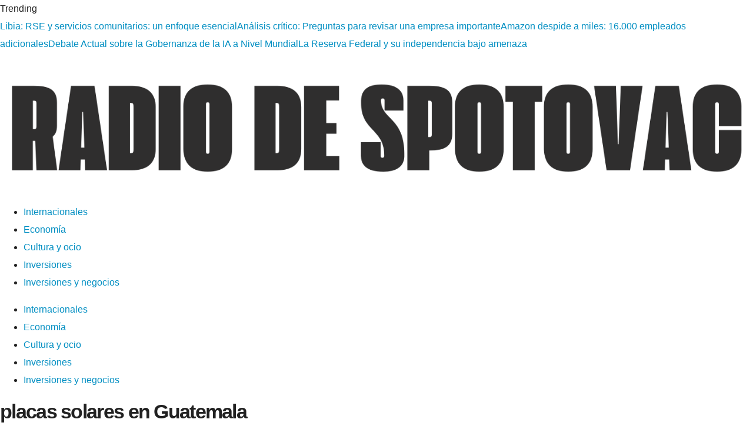

--- FILE ---
content_type: text/html; charset=UTF-8
request_url: https://radiodespotovac.com/etiquetas/placas-solares-en-guatemala/
body_size: 9904
content:
<!DOCTYPE html><html lang="es"><head><script data-no-optimize="1">var litespeed_docref=sessionStorage.getItem("litespeed_docref");litespeed_docref&&(Object.defineProperty(document,"referrer",{get:function(){return litespeed_docref}}),sessionStorage.removeItem("litespeed_docref"));</script> <meta charset="UTF-8"><meta name="viewport" content="width=device-width, initial-scale=1"><link rel="profile" href="https://gmpg.org/xfn/11"><link rel="pingback" href="https://radiodespotovac.com/xmlrpc.php"><meta name='robots' content='noindex, follow' /><title>placas solares en Guatemala Archives - Radio de Spotovac</title><meta property="og:locale" content="es_ES" /><meta property="og:type" content="article" /><meta property="og:title" content="placas solares en Guatemala Archives - Radio de Spotovac" /><meta property="og:url" content="https://radiodespotovac.com/etiquetas/placas-solares-en-guatemala/" /><meta property="og:site_name" content="Radio de Spotovac" /><meta name="twitter:card" content="summary_large_image" /> <script type="application/ld+json" class="yoast-schema-graph">{"@context":"https://schema.org","@graph":[{"@type":"CollectionPage","@id":"https://radiodespotovac.com/etiquetas/placas-solares-en-guatemala/","url":"https://radiodespotovac.com/etiquetas/placas-solares-en-guatemala/","name":"placas solares en Guatemala Archives - Radio de Spotovac","isPartOf":{"@id":"https://radiodespotovac.com/#website"},"primaryImageOfPage":{"@id":"https://radiodespotovac.com/etiquetas/placas-solares-en-guatemala/#primaryimage"},"image":{"@id":"https://radiodespotovac.com/etiquetas/placas-solares-en-guatemala/#primaryimage"},"thumbnailUrl":"https://radiodespotovac.com/wp-content/uploads/2023/10/Paneles-solares-de-alta-calidad-La-Casa-de-las-Baterias-se-posiciona-como-referente-en-energia-renovable.JPG.jpg","breadcrumb":{"@id":"https://radiodespotovac.com/etiquetas/placas-solares-en-guatemala/#breadcrumb"},"inLanguage":"es"},{"@type":"ImageObject","inLanguage":"es","@id":"https://radiodespotovac.com/etiquetas/placas-solares-en-guatemala/#primaryimage","url":"https://radiodespotovac.com/wp-content/uploads/2023/10/Paneles-solares-de-alta-calidad-La-Casa-de-las-Baterias-se-posiciona-como-referente-en-energia-renovable.JPG.jpg","contentUrl":"https://radiodespotovac.com/wp-content/uploads/2023/10/Paneles-solares-de-alta-calidad-La-Casa-de-las-Baterias-se-posiciona-como-referente-en-energia-renovable.JPG.jpg","width":1359,"height":749},{"@type":"BreadcrumbList","@id":"https://radiodespotovac.com/etiquetas/placas-solares-en-guatemala/#breadcrumb","itemListElement":[{"@type":"ListItem","position":1,"name":"Home","item":"https://radiodespotovac.com/"},{"@type":"ListItem","position":2,"name":"placas solares en Guatemala"}]},{"@type":"WebSite","@id":"https://radiodespotovac.com/#website","url":"https://radiodespotovac.com/","name":"Radio de Spotovac","description":"Encuentre las &uacute;ltimas noticias e informaci&oacute;n de &uacute;ltima hora sobre las principales historias, clima, negocios, entretenimiento, pol&iacute;tica y m&aacute;s.","publisher":{"@id":"https://radiodespotovac.com/#organization"},"potentialAction":[{"@type":"SearchAction","target":{"@type":"EntryPoint","urlTemplate":"https://radiodespotovac.com/?s={search_term_string}"},"query-input":{"@type":"PropertyValueSpecification","valueRequired":true,"valueName":"search_term_string"}}],"inLanguage":"es"},{"@type":"Organization","@id":"https://radiodespotovac.com/#organization","name":"Radio de Spotovac","url":"https://radiodespotovac.com/","logo":{"@type":"ImageObject","inLanguage":"es","@id":"https://radiodespotovac.com/#/schema/logo/image/","url":"https://radiodespotovac.com/wp-content/uploads/2026/01/cropped-Copia-de-Copia-de-Las-Noticias-944-x-534-px-1500-x-300-px-12.png","contentUrl":"https://radiodespotovac.com/wp-content/uploads/2026/01/cropped-Copia-de-Copia-de-Las-Noticias-944-x-534-px-1500-x-300-px-12.png","width":1500,"height":300,"caption":"Radio de Spotovac"},"image":{"@id":"https://radiodespotovac.com/#/schema/logo/image/"}}]}</script> <link rel='dns-prefetch' href='//www.googletagmanager.com' /><link rel='dns-prefetch' href='//fonts.googleapis.com' /><link rel='dns-prefetch' href='//connect.facebook.net' /><link rel='dns-prefetch' href='//facebook.com' /><link rel='dns-prefetch' href='//fonts.gstatic.com' /><link rel='dns-prefetch' href='//google.com' /><link rel='dns-prefetch' href='//googleads.g.doubleclick.net' /><link rel='dns-prefetch' href='//googleadservices.com' /><link rel='dns-prefetch' href='//googletagmanager.com' /><link rel="alternate" type="application/rss+xml" title="Radio de Spotovac &raquo; Feed" href="https://radiodespotovac.com/feed/" /><link rel="alternate" type="application/rss+xml" title="Radio de Spotovac &raquo; Etiqueta placas solares en Guatemala del feed" href="https://radiodespotovac.com/etiquetas/placas-solares-en-guatemala/feed/" /><link data-optimized="2" rel="stylesheet" href="https://radiodespotovac.com/wp-content/litespeed/ucss/4d1059f5e2c18f74b39b4b362bbb31a4.css?ver=7d8f8" /> <script type="litespeed/javascript" data-src="https://radiodespotovac.com/wp-includes/js/jquery/jquery.min.js" id="jquery-core-js"></script> 
 <script type="litespeed/javascript" data-src="https://www.googletagmanager.com/gtag/js?id=G-3K6B9STCRG" id="google_gtagjs-js"></script> <script id="google_gtagjs-js-after" type="litespeed/javascript">window.dataLayer=window.dataLayer||[];function gtag(){dataLayer.push(arguments)}
gtag("set","linker",{"domains":["radiodespotovac.com"]});gtag("js",new Date());gtag("set","developer_id.dZTNiMT",!0);gtag("config","G-3K6B9STCRG")</script> <link rel="https://api.w.org/" href="https://radiodespotovac.com/wp-json/" /><link rel="alternate" title="JSON" type="application/json" href="https://radiodespotovac.com/wp-json/wp/v2/tags/2523" /><link rel="EditURI" type="application/rsd+xml" title="RSD" href="https://radiodespotovac.com/xmlrpc.php?rsd" /><meta name="generator" content="Site Kit by Google 1.168.0" /><link rel="icon" href="https://radiodespotovac.com/wp-content/uploads/2026/01/Copia-de-Copia-de-Copia-de-Las-Noticias-5-150x150.png" sizes="32x32" /><link rel="icon" href="https://radiodespotovac.com/wp-content/uploads/2026/01/Copia-de-Copia-de-Copia-de-Las-Noticias-5-300x300.png" sizes="192x192" /><link rel="apple-touch-icon" href="https://radiodespotovac.com/wp-content/uploads/2026/01/Copia-de-Copia-de-Copia-de-Las-Noticias-5-300x300.png" /><meta name="msapplication-TileImage" content="https://radiodespotovac.com/wp-content/uploads/2026/01/Copia-de-Copia-de-Copia-de-Las-Noticias-5-300x300.png" /></head><body data-rsssl=1 id="ht-body" class="archive tag tag-placas-solares-en-guatemala tag-2523 wp-custom-logo wp-embed-responsive wp-theme-viral-pro ht-right-sidebar ht-top-header-on ht-sticky-header ht-sticky-sidebar ht-wide ht-header-style2 ht-sidebar-style5 ht-thumb-slide-bottom ht-block-title-style7 ht-blog-layout3"><div id="ht-page"><header id="ht-masthead" class="ht-site-header ht-header-two hover-style3 ht-tagline-inline-logo ht-no-border" ><div class="ht-top-header"><div class="ht-container"><div class="ht-th-left th-ticker"><div class="vl-header-ticker">
<span class="vl-header-ticker-title">
Trending                </span><div class="vl-header-ticker-carousel"><div class="owl-carousel">
<a href="https://radiodespotovac.com/libia-rse-y-servicios-comunitarios-un-enfoque-esencial/">Libia: RSE y servicios comunitarios: un enfoque esencial</a><a href="https://radiodespotovac.com/analisis-critico-preguntas-para-revisar-una-empresa-importante/">Análisis crítico: Preguntas para revisar una empresa importante</a><a href="https://radiodespotovac.com/amazon-despide-a-miles-16-000-empleados-adicionales/">Amazon despide a miles: 16.000 empleados adicionales</a><a href="https://radiodespotovac.com/debate-actual-sobre-la-gobernanza-de-la-ia-a-nivel-mundial/">Debate Actual sobre la Gobernanza de la IA a Nivel Mundial</a><a href="https://radiodespotovac.com/la-reserva-federal-y-su-independencia-bajo-amenaza/">La Reserva Federal y su independencia bajo amenaza</a></div></div></div></div><div class="ht-th-right th-none"></div></div></div><div class="ht-middle-header"><div class="ht-container"><div class="ht-middle-header-left"></div><div id="ht-site-branding" >
<a href="https://radiodespotovac.com/" class="custom-logo-link" rel="home"><img data-lazyloaded="1" src="[data-uri]" width="1500" height="300" data-src="https://radiodespotovac.com/wp-content/uploads/2026/01/cropped-Copia-de-Copia-de-Las-Noticias-944-x-534-px-1500-x-300-px-12.png" class="custom-logo" alt="Radio de Spotovac" decoding="async" fetchpriority="high" data-srcset="https://radiodespotovac.com/wp-content/uploads/2026/01/cropped-Copia-de-Copia-de-Las-Noticias-944-x-534-px-1500-x-300-px-12.png 1500w, https://radiodespotovac.com/wp-content/uploads/2026/01/cropped-Copia-de-Copia-de-Las-Noticias-944-x-534-px-1500-x-300-px-12-300x60.png 300w, https://radiodespotovac.com/wp-content/uploads/2026/01/cropped-Copia-de-Copia-de-Las-Noticias-944-x-534-px-1500-x-300-px-12-1024x205.png 1024w, https://radiodespotovac.com/wp-content/uploads/2026/01/cropped-Copia-de-Copia-de-Las-Noticias-944-x-534-px-1500-x-300-px-12-768x154.png 768w" data-sizes="(max-width: 1500px) 100vw, 1500px" /></a></div><div class="ht-middle-header-right"><div class="ht-search-button" ><a href="#"><i class="icofont-search-1"></i></a></div></div></div></div><div class="ht-header"><div class="ht-container"><nav id="ht-site-navigation" class="ht-main-navigation" ><div class="ht-menu ht-clearfix"><ul id="menu-menu-principal" class="ht-clearfix"><li id="menu-item-40304" class="menu-item menu-item-type-taxonomy menu-item-object-category menu-item-40304"><a href="https://radiodespotovac.com/categoria/internacionales/" class="menu-link"><span class="mm-menu-title">Internacionales</span></a></li><li id="menu-item-1013" class="menu-item menu-item-type-taxonomy menu-item-object-category menu-item-1013"><a href="https://radiodespotovac.com/categoria/economia/" class="menu-link"><span class="mm-menu-title">Economía</span></a></li><li id="menu-item-40302" class="menu-item menu-item-type-taxonomy menu-item-object-category menu-item-40302"><a href="https://radiodespotovac.com/categoria/cultura/" class="menu-link"><span class="mm-menu-title">Cultura y ocio</span></a></li><li id="menu-item-40303" class="menu-item menu-item-type-taxonomy menu-item-object-category menu-item-40303"><a href="https://radiodespotovac.com/categoria/empresas/" class="menu-link"><span class="mm-menu-title">Inversiones</span></a></li><li id="menu-item-40439" class="menu-item menu-item-type-taxonomy menu-item-object-category menu-item-40439"><a href="https://radiodespotovac.com/categoria/empresas/" class="menu-link"><span class="mm-menu-title">Inversiones y negocios</span></a></li></ul></div><div id="ht-mobile-menu" class="menu-menu-principal-container"><div class="menu-collapser" ><div class="collapse-button"><span class="icon-bar"></span><span class="icon-bar"></span><span class="icon-bar"></span></div></div><ul id="ht-responsive-menu" class="menu"><li class="menu-item menu-item-type-taxonomy menu-item-object-category menu-item-40304"><a href="https://radiodespotovac.com/categoria/internacionales/" class="menu-link"><span class="mm-menu-title">Internacionales</span></a></li><li class="menu-item menu-item-type-taxonomy menu-item-object-category menu-item-1013"><a href="https://radiodespotovac.com/categoria/economia/" class="menu-link"><span class="mm-menu-title">Economía</span></a></li><li class="menu-item menu-item-type-taxonomy menu-item-object-category menu-item-40302"><a href="https://radiodespotovac.com/categoria/cultura/" class="menu-link"><span class="mm-menu-title">Cultura y ocio</span></a></li><li class="menu-item menu-item-type-taxonomy menu-item-object-category menu-item-40303"><a href="https://radiodespotovac.com/categoria/empresas/" class="menu-link"><span class="mm-menu-title">Inversiones</span></a></li><li class="menu-item menu-item-type-taxonomy menu-item-object-category menu-item-40439"><a href="https://radiodespotovac.com/categoria/empresas/" class="menu-link"><span class="mm-menu-title">Inversiones y negocios</span></a></li></ul></div></nav></div></div></header><div id="ht-content" class="ht-site-content ht-clearfix"><header class="ht-main-header"><div class="ht-container"><h1 class="ht-main-title">placas solares en Guatemala</h1><nav role="navigation" aria-label="Breadcrumbs" class="breadcrumb-trail breadcrumbs" itemprop="breadcrumb"><ul class="trail-items" itemscope itemtype="http://schema.org/BreadcrumbList"><meta name="numberOfItems" content="2" /><meta name="itemListOrder" content="Ascending" /><li itemprop="itemListElement" itemscope itemtype="http://schema.org/ListItem" class="trail-item trail-begin"><a href="https://radiodespotovac.com/" rel="home" itemprop="item"><span itemprop="name"><i class="icofont-home"></i> Home</span></a><meta itemprop="position" content="1" /></li><li itemprop="itemListElement" itemscope itemtype="http://schema.org/ListItem" class="trail-item trail-end"><span itemprop="name">placas solares en Guatemala</span><meta itemprop="position" content="2" /></li></ul></nav></div></header><div class="ht-main-content ht-clearfix ht-container"><div class="ht-site-wrapper"><div id="primary" class="content-area" ><div class="site-main-loop"><article id="post-37609" class="viral-pro-hentry blog-layout3 post-37609 post type-post status-publish format-standard has-post-thumbnail hentry category-empresas tag-la-casa-de-las-baterias tag-celdas-solares-en-guatemala tag-generadores-solares-en-guatemala tag-modulos-fotovoltaicos-en-guatemala tag-paneles-solares-en-guatemala tag-placas-solares-en-guatemala" ><div class="ht-post-wrapper"><figure class="entry-figure">
<a href="https://radiodespotovac.com/si-vives-en-guatemala-la-casa-de-las-baterias-te-ofrece-celdas-solares-para-tu-hogar-ideal/"><div class="entry-thumb-container">
<img data-lazyloaded="1" src="[data-uri]" width="1359" height="749" data-src="https://radiodespotovac.com/wp-content/uploads/2023/10/Paneles-solares-de-alta-calidad-La-Casa-de-las-Baterias-se-posiciona-como-referente-en-energia-renovable.JPG.jpg" alt="Si vives en Guatemala, “La Casa de las Baterías” te ofrece celdas solares para tu hogar ideal"></div>
</a><header class="entry-header"><div class="entry-meta">
<span class="entry-date"><a href="https://radiodespotovac.com/si-vives-en-guatemala-la-casa-de-las-baterias-te-ofrece-celdas-solares-para-tu-hogar-ideal/"><i class="mdi mdi-clock-time-four-outline"></i>octubre 13, 2023</a></span></div><h3 class="entry-title"><a href="https://radiodespotovac.com/si-vives-en-guatemala-la-casa-de-las-baterias-te-ofrece-celdas-solares-para-tu-hogar-ideal/" rel="bookmark">Si vives en Guatemala, “La Casa de las Baterías” te ofrece celdas solares para tu hogar ideal</a></h3><div class="entry-readmore">
<a href="https://radiodespotovac.com/si-vives-en-guatemala-la-casa-de-las-baterias-te-ofrece-celdas-solares-para-tu-hogar-ideal/">Seguir leyendo...</a></div></header></figure></div></article></div></div><div id="secondary" class="widget-area" ><div class="theiaStickySidebar"><aside id="search-2" class="widget widget_search"><h4 class="widget-title">Búsqueda</h4><form role="search" method="get" class="search-form" action="https://radiodespotovac.com/">
<label>
<span class="screen-reader-text">Buscar:</span>
<input type="search" class="search-field" placeholder="Buscar &hellip;" value="" name="s" />
</label>
<input type="submit" class="search-submit" value="Buscar" /></form></aside><aside id="viral_pro_category_post_list-5" class="widget widget_viral_pro_category_post_list"><h4 class="widget-title">Tendencias</h4><div class="ht-post-listing style2"><div class="ht-post-list ht-clearfix"><div class="ht-pl-image">
<a href="https://radiodespotovac.com/debate-actual-sobre-la-gobernanza-de-la-ia-a-nivel-mundial/">
<img data-lazyloaded="1" src="[data-uri]" width="1616" height="1080" post-id="42591" fifu-featured="1" alt="Qué se discute en la gobernanza internacional de la IA" title="Qué se discute en la gobernanza internacional de la IA" data-src="https://www.cepal.org/sites/default/files/speech/images/inteligencia-artificial-4.jpg"/>                        </a></div><div class="ht-pl-content"><h3 class="ht-pl-title vl-post-title" >
<a href="https://radiodespotovac.com/debate-actual-sobre-la-gobernanza-de-la-ia-a-nivel-mundial/">
Debate Actual sobre la Gobernanza de la IA a Nivel Mundial                            </a></h3></div></div><div class="ht-post-list ht-clearfix"><div class="ht-pl-image">
<a href="https://radiodespotovac.com/puede-ice-entrar-a-tu-casa-sin-orden-judicial-la-nueva-politica/">
<img data-lazyloaded="1" src="[data-uri]" width="1500" height="1000" post-id="42555" fifu-featured="1" alt="¿Qué implica la nueva política de ICE que permite entrar a casas sin orden judicial?" title="¿Qué implica la nueva política de ICE que permite entrar a casas sin orden judicial?" data-src="https://media-cldnry.s-nbcnews.com/image/upload/rockcms/2025-06/250604-ice-mb-1144-fe6a27.jpg"/>                        </a></div><div class="ht-pl-content"><h3 class="ht-pl-title vl-post-title" >
<a href="https://radiodespotovac.com/puede-ice-entrar-a-tu-casa-sin-orden-judicial-la-nueva-politica/">
¿Puede ICE entrar a tu casa sin orden judicial? La nueva política                            </a></h3></div></div><div class="ht-post-list ht-clearfix"><div class="ht-pl-image">
<a href="https://radiodespotovac.com/el-mercado-de-carbono-al-descubierto-que-lo-convierte-en-tema-de-debate/">
<img data-lazyloaded="1" src="[data-uri]" width="5427" height="3623" post-id="42576" fifu-featured="1" alt="Qué es un mercado de carbono y por qué genera polémica" title="Qué es un mercado de carbono y por qué genera polémica" data-src="https://images.pexels.com/photos/6754758/pexels-photo-6754758.jpeg?auto=compress&#038;cs=tinysrgb&#038;fit=crop&#038;h=627&#038;w=1200"/>                        </a></div><div class="ht-pl-content"><h3 class="ht-pl-title vl-post-title" >
<a href="https://radiodespotovac.com/el-mercado-de-carbono-al-descubierto-que-lo-convierte-en-tema-de-debate/">
El mercado de carbono al descubierto: ¿qué lo convierte en tema de debate?                            </a></h3></div></div><div class="ht-post-list ht-clearfix"><div class="ht-pl-image">
<a href="https://radiodespotovac.com/sesgos-algoritmicos-y-su-influencia-en-las-politicas-publicas/">
<img data-lazyloaded="1" src="[data-uri]" width="5760" height="3840" post-id="42561" fifu-featured="1" alt="Qué riesgos tienen los sesgos algorítmicos en decisiones públicas" title="Qué riesgos tienen los sesgos algorítmicos en decisiones públicas" data-src="https://images.pexels.com/photos/6424586/pexels-photo-6424586.jpeg?auto=compress&#038;cs=tinysrgb&#038;fit=crop&#038;h=627&#038;w=1200"/>                        </a></div><div class="ht-pl-content"><h3 class="ht-pl-title vl-post-title" >
<a href="https://radiodespotovac.com/sesgos-algoritmicos-y-su-influencia-en-las-politicas-publicas/">
Sesgos algorítmicos y su influencia en las políticas públicas                            </a></h3></div></div><div class="ht-post-list ht-clearfix"><div class="ht-pl-image">
<a href="https://radiodespotovac.com/nobel-de-la-paz-en-la-mira-revocacion-para-machado-y-trump/">
<img data-lazyloaded="1" src="[data-uri]" width="1536" height="864" post-id="42525" fifu-featured="1" alt="¿Se puede revocar el Premio Nobel de Paz? El gesto de Machado y Trump desata polémica" title="¿Se puede revocar el Premio Nobel de Paz? El gesto de Machado y Trump desata polémica" data-src="https://images.euronews.com/articles/stories/09/61/10/10/1536x864_cmsv2_a2f0a116-046a-5c15-b4c1-a7cbc17728d8-9611010.jpg"/>                        </a></div><div class="ht-pl-content"><h3 class="ht-pl-title vl-post-title" >
<a href="https://radiodespotovac.com/nobel-de-la-paz-en-la-mira-revocacion-para-machado-y-trump/">
Nobel de la Paz en la Mira: ¿Revocación para Machado y Trump?                            </a></h3></div></div><div class="ht-post-list ht-clearfix"><div class="ht-pl-image">
<a href="https://radiodespotovac.com/horrores-carcelarios-excarcelados-de-venezuela-comparten-testimonios-crueles/">
<img data-lazyloaded="1" src="[data-uri]" width="150" height="150" alt="Horrores Carcelarios: Excarcelados de Venezuela Comparten Testimonios Crueles" data-src="https://radiodespotovac.com/wp-content/uploads/2026/01/pexels-photo-6069605-150x150.jpeg"/>                        </a></div><div class="ht-pl-content"><h3 class="ht-pl-title vl-post-title" >
<a href="https://radiodespotovac.com/horrores-carcelarios-excarcelados-de-venezuela-comparten-testimonios-crueles/">
Horrores Carcelarios: Excarcelados de Venezuela Comparten Testimonios Crueles                            </a></h3></div></div><div class="ht-post-list ht-clearfix"><div class="ht-pl-image">
<a href="https://radiodespotovac.com/sistemas-de-asilo-caidos-explorando-el-porque-y-las-vias-de-reparacion/">
<img data-lazyloaded="1" src="[data-uri]" width="3360" height="5040" post-id="42469" fifu-featured="1" alt="Por qué algunos sistemas de asilo colapsan y qué alternativas existen" title="Por qué algunos sistemas de asilo colapsan y qué alternativas existen" data-src="https://images.pexels.com/photos/8828592/pexels-photo-8828592.jpeg?auto=compress&#038;cs=tinysrgb&#038;fit=crop&#038;h=627&#038;w=1200"/>                        </a></div><div class="ht-pl-content"><h3 class="ht-pl-title vl-post-title" >
<a href="https://radiodespotovac.com/sistemas-de-asilo-caidos-explorando-el-porque-y-las-vias-de-reparacion/">
Sistemas de Asilo Caídos: Explorando el Porqué y las Vías de Reparación                            </a></h3></div></div><div class="ht-post-list ht-clearfix"><div class="ht-pl-image">
<a href="https://radiodespotovac.com/razones-por-las-que-venezolanos-en-espana-no-planean-regresar/">
<img data-lazyloaded="1" src="[data-uri]" width="3932" height="5890" post-id="42466" fifu-featured="1" alt="¿Por qué los jóvenes venezolanos en España no planean regresar aún a su país?" title="¿Por qué los jóvenes venezolanos en España no planean regresar aún a su país?" data-src="https://images.pexels.com/photos/35555620/pexels-photo-35555620.jpeg?auto=compress&#038;cs=tinysrgb&#038;fit=crop&#038;h=627&#038;w=1200"/>                        </a></div><div class="ht-pl-content"><h3 class="ht-pl-title vl-post-title" >
<a href="https://radiodespotovac.com/razones-por-las-que-venezolanos-en-espana-no-planean-regresar/">
Razones por las que venezolanos en España no planean regresar                            </a></h3></div></div><div class="ht-post-list ht-clearfix"><div class="ht-pl-image">
<a href="https://radiodespotovac.com/negociaciones-diplomaticas-por-que-no-avanzan/">
<img data-lazyloaded="1" src="[data-uri]" width="4000" height="6000" post-id="42463" fifu-featured="1" alt="Por qué la diplomacia se atasca aunque haya negociaciones" title="Por qué la diplomacia se atasca aunque haya negociaciones" data-src="https://images.pexels.com/photos/9017746/pexels-photo-9017746.jpeg?auto=compress&#038;cs=tinysrgb&#038;fit=crop&#038;h=627&#038;w=1200"/>                        </a></div><div class="ht-pl-content"><h3 class="ht-pl-title vl-post-title" >
<a href="https://radiodespotovac.com/negociaciones-diplomaticas-por-que-no-avanzan/">
Negociaciones diplomáticas: ¿Por qué no avanzan?                            </a></h3></div></div><div class="ht-post-list ht-clearfix"><div class="ht-pl-image">
<a href="https://radiodespotovac.com/como-afecta-a-los-ciudadanos-una-escalada-de-tensiones-entre-potencias/">
<img data-lazyloaded="1" src="[data-uri]" width="5472" height="3648" post-id="42417" fifu-featured="1" alt="Cómo afecta a los ciudadanos una escalada de tensiones entre potencias" title="Cómo afecta a los ciudadanos una escalada de tensiones entre potencias" data-src="https://images.pexels.com/photos/10629462/pexels-photo-10629462.jpeg?auto=compress&#038;cs=tinysrgb&#038;fit=crop&#038;h=627&#038;w=1200"/>                        </a></div><div class="ht-pl-content"><h3 class="ht-pl-title vl-post-title" >
<a href="https://radiodespotovac.com/como-afecta-a-los-ciudadanos-una-escalada-de-tensiones-entre-potencias/">
¿Cómo afecta a los ciudadanos una escalada de tensiones entre potencias?                            </a></h3></div></div></div></aside></div></div></div></div></div><footer id="ht-colophon" class="ht-site-footer col-1-1" ><div class="ht-bottom-footer"><div class="ht-container"><div class="ht-site-info">
© 2020 All Right Reserved.</div></div></div></footer></div><div id="ht-back-top"  class="ht-st-right ht-st-stacked ht-hide"><i class="arrow_up"></i></div> <script type="speculationrules">{"prefetch":[{"source":"document","where":{"and":[{"href_matches":"/*"},{"not":{"href_matches":["/wp-*.php","/wp-admin/*","/wp-content/uploads/*","/wp-content/*","/wp-content/plugins/*","/wp-content/themes/viral-pro/*","/*\\?(.+)"]}},{"not":{"selector_matches":"a[rel~=\"nofollow\"]"}},{"not":{"selector_matches":".no-prefetch, .no-prefetch a"}}]},"eagerness":"conservative"}]}</script> <div id="htSearchWrapper" class="ht-search-wrapper"><div class="ht-search-container"><form role="search" method="get" class="search-form" action="https://radiodespotovac.com/"><input autocomplete="off" type="search" class="search-field" placeholder="Enter a keyword to search..." value="" name="s" /><button type="submit" class="search-submit"><i class="icofont-search"></i></button><div class="ht-search-close" ><div class="viral-pro-selected-icon"><i class="icofont-close-line-squared"></i></div></div></form></div></div> <script data-no-optimize="1">window.lazyLoadOptions=Object.assign({},{threshold:300},window.lazyLoadOptions||{});!function(t,e){"object"==typeof exports&&"undefined"!=typeof module?module.exports=e():"function"==typeof define&&define.amd?define(e):(t="undefined"!=typeof globalThis?globalThis:t||self).LazyLoad=e()}(this,function(){"use strict";function e(){return(e=Object.assign||function(t){for(var e=1;e<arguments.length;e++){var n,a=arguments[e];for(n in a)Object.prototype.hasOwnProperty.call(a,n)&&(t[n]=a[n])}return t}).apply(this,arguments)}function o(t){return e({},at,t)}function l(t,e){return t.getAttribute(gt+e)}function c(t){return l(t,vt)}function s(t,e){return function(t,e,n){e=gt+e;null!==n?t.setAttribute(e,n):t.removeAttribute(e)}(t,vt,e)}function i(t){return s(t,null),0}function r(t){return null===c(t)}function u(t){return c(t)===_t}function d(t,e,n,a){t&&(void 0===a?void 0===n?t(e):t(e,n):t(e,n,a))}function f(t,e){et?t.classList.add(e):t.className+=(t.className?" ":"")+e}function _(t,e){et?t.classList.remove(e):t.className=t.className.replace(new RegExp("(^|\\s+)"+e+"(\\s+|$)")," ").replace(/^\s+/,"").replace(/\s+$/,"")}function g(t){return t.llTempImage}function v(t,e){!e||(e=e._observer)&&e.unobserve(t)}function b(t,e){t&&(t.loadingCount+=e)}function p(t,e){t&&(t.toLoadCount=e)}function n(t){for(var e,n=[],a=0;e=t.children[a];a+=1)"SOURCE"===e.tagName&&n.push(e);return n}function h(t,e){(t=t.parentNode)&&"PICTURE"===t.tagName&&n(t).forEach(e)}function a(t,e){n(t).forEach(e)}function m(t){return!!t[lt]}function E(t){return t[lt]}function I(t){return delete t[lt]}function y(e,t){var n;m(e)||(n={},t.forEach(function(t){n[t]=e.getAttribute(t)}),e[lt]=n)}function L(a,t){var o;m(a)&&(o=E(a),t.forEach(function(t){var e,n;e=a,(t=o[n=t])?e.setAttribute(n,t):e.removeAttribute(n)}))}function k(t,e,n){f(t,e.class_loading),s(t,st),n&&(b(n,1),d(e.callback_loading,t,n))}function A(t,e,n){n&&t.setAttribute(e,n)}function O(t,e){A(t,rt,l(t,e.data_sizes)),A(t,it,l(t,e.data_srcset)),A(t,ot,l(t,e.data_src))}function w(t,e,n){var a=l(t,e.data_bg_multi),o=l(t,e.data_bg_multi_hidpi);(a=nt&&o?o:a)&&(t.style.backgroundImage=a,n=n,f(t=t,(e=e).class_applied),s(t,dt),n&&(e.unobserve_completed&&v(t,e),d(e.callback_applied,t,n)))}function x(t,e){!e||0<e.loadingCount||0<e.toLoadCount||d(t.callback_finish,e)}function M(t,e,n){t.addEventListener(e,n),t.llEvLisnrs[e]=n}function N(t){return!!t.llEvLisnrs}function z(t){if(N(t)){var e,n,a=t.llEvLisnrs;for(e in a){var o=a[e];n=e,o=o,t.removeEventListener(n,o)}delete t.llEvLisnrs}}function C(t,e,n){var a;delete t.llTempImage,b(n,-1),(a=n)&&--a.toLoadCount,_(t,e.class_loading),e.unobserve_completed&&v(t,n)}function R(i,r,c){var l=g(i)||i;N(l)||function(t,e,n){N(t)||(t.llEvLisnrs={});var a="VIDEO"===t.tagName?"loadeddata":"load";M(t,a,e),M(t,"error",n)}(l,function(t){var e,n,a,o;n=r,a=c,o=u(e=i),C(e,n,a),f(e,n.class_loaded),s(e,ut),d(n.callback_loaded,e,a),o||x(n,a),z(l)},function(t){var e,n,a,o;n=r,a=c,o=u(e=i),C(e,n,a),f(e,n.class_error),s(e,ft),d(n.callback_error,e,a),o||x(n,a),z(l)})}function T(t,e,n){var a,o,i,r,c;t.llTempImage=document.createElement("IMG"),R(t,e,n),m(c=t)||(c[lt]={backgroundImage:c.style.backgroundImage}),i=n,r=l(a=t,(o=e).data_bg),c=l(a,o.data_bg_hidpi),(r=nt&&c?c:r)&&(a.style.backgroundImage='url("'.concat(r,'")'),g(a).setAttribute(ot,r),k(a,o,i)),w(t,e,n)}function G(t,e,n){var a;R(t,e,n),a=e,e=n,(t=Et[(n=t).tagName])&&(t(n,a),k(n,a,e))}function D(t,e,n){var a;a=t,(-1<It.indexOf(a.tagName)?G:T)(t,e,n)}function S(t,e,n){var a;t.setAttribute("loading","lazy"),R(t,e,n),a=e,(e=Et[(n=t).tagName])&&e(n,a),s(t,_t)}function V(t){t.removeAttribute(ot),t.removeAttribute(it),t.removeAttribute(rt)}function j(t){h(t,function(t){L(t,mt)}),L(t,mt)}function F(t){var e;(e=yt[t.tagName])?e(t):m(e=t)&&(t=E(e),e.style.backgroundImage=t.backgroundImage)}function P(t,e){var n;F(t),n=e,r(e=t)||u(e)||(_(e,n.class_entered),_(e,n.class_exited),_(e,n.class_applied),_(e,n.class_loading),_(e,n.class_loaded),_(e,n.class_error)),i(t),I(t)}function U(t,e,n,a){var o;n.cancel_on_exit&&(c(t)!==st||"IMG"===t.tagName&&(z(t),h(o=t,function(t){V(t)}),V(o),j(t),_(t,n.class_loading),b(a,-1),i(t),d(n.callback_cancel,t,e,a)))}function $(t,e,n,a){var o,i,r=(i=t,0<=bt.indexOf(c(i)));s(t,"entered"),f(t,n.class_entered),_(t,n.class_exited),o=t,i=a,n.unobserve_entered&&v(o,i),d(n.callback_enter,t,e,a),r||D(t,n,a)}function q(t){return t.use_native&&"loading"in HTMLImageElement.prototype}function H(t,o,i){t.forEach(function(t){return(a=t).isIntersecting||0<a.intersectionRatio?$(t.target,t,o,i):(e=t.target,n=t,a=o,t=i,void(r(e)||(f(e,a.class_exited),U(e,n,a,t),d(a.callback_exit,e,n,t))));var e,n,a})}function B(e,n){var t;tt&&!q(e)&&(n._observer=new IntersectionObserver(function(t){H(t,e,n)},{root:(t=e).container===document?null:t.container,rootMargin:t.thresholds||t.threshold+"px"}))}function J(t){return Array.prototype.slice.call(t)}function K(t){return t.container.querySelectorAll(t.elements_selector)}function Q(t){return c(t)===ft}function W(t,e){return e=t||K(e),J(e).filter(r)}function X(e,t){var n;(n=K(e),J(n).filter(Q)).forEach(function(t){_(t,e.class_error),i(t)}),t.update()}function t(t,e){var n,a,t=o(t);this._settings=t,this.loadingCount=0,B(t,this),n=t,a=this,Y&&window.addEventListener("online",function(){X(n,a)}),this.update(e)}var Y="undefined"!=typeof window,Z=Y&&!("onscroll"in window)||"undefined"!=typeof navigator&&/(gle|ing|ro)bot|crawl|spider/i.test(navigator.userAgent),tt=Y&&"IntersectionObserver"in window,et=Y&&"classList"in document.createElement("p"),nt=Y&&1<window.devicePixelRatio,at={elements_selector:".lazy",container:Z||Y?document:null,threshold:300,thresholds:null,data_src:"src",data_srcset:"srcset",data_sizes:"sizes",data_bg:"bg",data_bg_hidpi:"bg-hidpi",data_bg_multi:"bg-multi",data_bg_multi_hidpi:"bg-multi-hidpi",data_poster:"poster",class_applied:"applied",class_loading:"litespeed-loading",class_loaded:"litespeed-loaded",class_error:"error",class_entered:"entered",class_exited:"exited",unobserve_completed:!0,unobserve_entered:!1,cancel_on_exit:!0,callback_enter:null,callback_exit:null,callback_applied:null,callback_loading:null,callback_loaded:null,callback_error:null,callback_finish:null,callback_cancel:null,use_native:!1},ot="src",it="srcset",rt="sizes",ct="poster",lt="llOriginalAttrs",st="loading",ut="loaded",dt="applied",ft="error",_t="native",gt="data-",vt="ll-status",bt=[st,ut,dt,ft],pt=[ot],ht=[ot,ct],mt=[ot,it,rt],Et={IMG:function(t,e){h(t,function(t){y(t,mt),O(t,e)}),y(t,mt),O(t,e)},IFRAME:function(t,e){y(t,pt),A(t,ot,l(t,e.data_src))},VIDEO:function(t,e){a(t,function(t){y(t,pt),A(t,ot,l(t,e.data_src))}),y(t,ht),A(t,ct,l(t,e.data_poster)),A(t,ot,l(t,e.data_src)),t.load()}},It=["IMG","IFRAME","VIDEO"],yt={IMG:j,IFRAME:function(t){L(t,pt)},VIDEO:function(t){a(t,function(t){L(t,pt)}),L(t,ht),t.load()}},Lt=["IMG","IFRAME","VIDEO"];return t.prototype={update:function(t){var e,n,a,o=this._settings,i=W(t,o);{if(p(this,i.length),!Z&&tt)return q(o)?(e=o,n=this,i.forEach(function(t){-1!==Lt.indexOf(t.tagName)&&S(t,e,n)}),void p(n,0)):(t=this._observer,o=i,t.disconnect(),a=t,void o.forEach(function(t){a.observe(t)}));this.loadAll(i)}},destroy:function(){this._observer&&this._observer.disconnect(),K(this._settings).forEach(function(t){I(t)}),delete this._observer,delete this._settings,delete this.loadingCount,delete this.toLoadCount},loadAll:function(t){var e=this,n=this._settings;W(t,n).forEach(function(t){v(t,e),D(t,n,e)})},restoreAll:function(){var e=this._settings;K(e).forEach(function(t){P(t,e)})}},t.load=function(t,e){e=o(e);D(t,e)},t.resetStatus=function(t){i(t)},t}),function(t,e){"use strict";function n(){e.body.classList.add("litespeed_lazyloaded")}function a(){console.log("[LiteSpeed] Start Lazy Load"),o=new LazyLoad(Object.assign({},t.lazyLoadOptions||{},{elements_selector:"[data-lazyloaded]",callback_finish:n})),i=function(){o.update()},t.MutationObserver&&new MutationObserver(i).observe(e.documentElement,{childList:!0,subtree:!0,attributes:!0})}var o,i;t.addEventListener?t.addEventListener("load",a,!1):t.attachEvent("onload",a)}(window,document);</script><script data-no-optimize="1">window.litespeed_ui_events=window.litespeed_ui_events||["mouseover","click","keydown","wheel","touchmove","touchstart"];var urlCreator=window.URL||window.webkitURL;function litespeed_load_delayed_js_force(){console.log("[LiteSpeed] Start Load JS Delayed"),litespeed_ui_events.forEach(e=>{window.removeEventListener(e,litespeed_load_delayed_js_force,{passive:!0})}),document.querySelectorAll("iframe[data-litespeed-src]").forEach(e=>{e.setAttribute("src",e.getAttribute("data-litespeed-src"))}),"loading"==document.readyState?window.addEventListener("DOMContentLoaded",litespeed_load_delayed_js):litespeed_load_delayed_js()}litespeed_ui_events.forEach(e=>{window.addEventListener(e,litespeed_load_delayed_js_force,{passive:!0})});async function litespeed_load_delayed_js(){let t=[];for(var d in document.querySelectorAll('script[type="litespeed/javascript"]').forEach(e=>{t.push(e)}),t)await new Promise(e=>litespeed_load_one(t[d],e));document.dispatchEvent(new Event("DOMContentLiteSpeedLoaded")),window.dispatchEvent(new Event("DOMContentLiteSpeedLoaded"))}function litespeed_load_one(t,e){console.log("[LiteSpeed] Load ",t);var d=document.createElement("script");d.addEventListener("load",e),d.addEventListener("error",e),t.getAttributeNames().forEach(e=>{"type"!=e&&d.setAttribute("data-src"==e?"src":e,t.getAttribute(e))});let a=!(d.type="text/javascript");!d.src&&t.textContent&&(d.src=litespeed_inline2src(t.textContent),a=!0),t.after(d),t.remove(),a&&e()}function litespeed_inline2src(t){try{var d=urlCreator.createObjectURL(new Blob([t.replace(/^(?:<!--)?(.*?)(?:-->)?$/gm,"$1")],{type:"text/javascript"}))}catch(e){d="data:text/javascript;base64,"+btoa(t.replace(/^(?:<!--)?(.*?)(?:-->)?$/gm,"$1"))}return d}</script><script data-no-optimize="1">var litespeed_vary=document.cookie.replace(/(?:(?:^|.*;\s*)_lscache_vary\s*\=\s*([^;]*).*$)|^.*$/,"");litespeed_vary||fetch("/wp-content/plugins/litespeed-cache/guest.vary.php",{method:"POST",cache:"no-cache",redirect:"follow"}).then(e=>e.json()).then(e=>{console.log(e),e.hasOwnProperty("reload")&&"yes"==e.reload&&(sessionStorage.setItem("litespeed_docref",document.referrer),window.location.reload(!0))});</script><script data-optimized="1" type="litespeed/javascript" data-src="https://radiodespotovac.com/wp-content/litespeed/js/4fc9902c0ba5792fe48bde6ae095476c.js?ver=7d8f8"></script></body></html>
<!-- Page optimized by LiteSpeed Cache @2026-02-03 07:53:41 -->

<!-- Page cached by LiteSpeed Cache 7.7 on 2026-02-03 07:53:40 -->
<!-- Guest Mode -->
<!-- QUIC.cloud CCSS in queue -->
<!-- QUIC.cloud UCSS loaded ✅ /ucss/4d1059f5e2c18f74b39b4b362bbb31a4.css -->